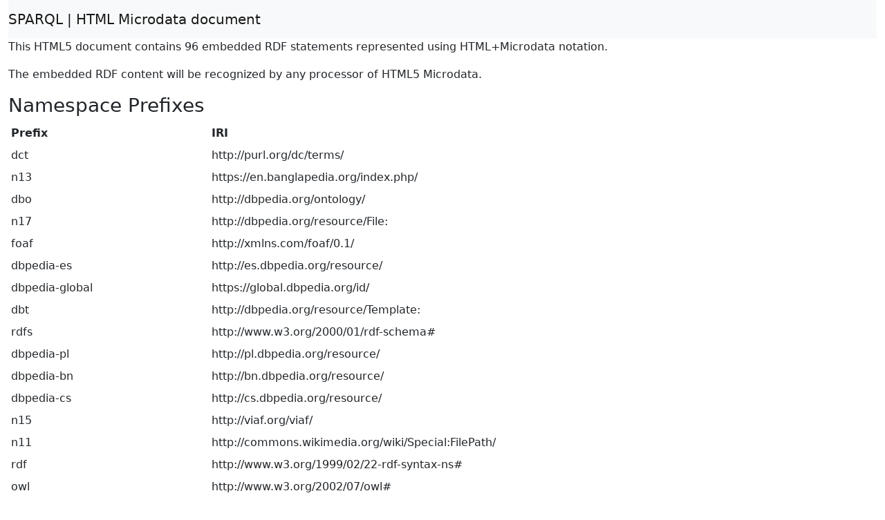

--- FILE ---
content_type: text/html; charset=UTF-8
request_url: https://dbpedia.org/sparql?query=define%20sql%3Adescribe-mode%20%22CBD%22%20%20DESCRIBE%20%3Chttp%3A%2F%2Fdbpedia.org%2Fresource%2FVir%C5%ABpa%3E
body_size: 2717
content:
<!DOCTYPE html>
<html>
<head>
<meta charset="utf-8" />
<meta name="viewport" content="width=device-width, initial-scale=1, shrink-to-fit=no" />
<title>HTML Microdata document</title>
<link rel="stylesheet" href="https://cdnjs.cloudflare.com/ajax/libs/bootstrap/5.2.3/css/bootstrap.min.css" integrity="sha512-SbiR/eusphKoMVVXysTKG/7VseWii+Y3FdHrt0EpKgpToZeemhqHeZeLWLhJutz/2ut2Vw1uQEj2MbRF+TVBUA==" crossorigin="anonymous" />
<link rel="stylesheet" href="https://cdnjs.cloudflare.com/ajax/libs/bootstrap-icons/1.10.3/font/bootstrap-icons.min.css" integrity="sha512-YFENbnqHbCRmJt5d+9lHimyEMt8LKSNTMLSaHjvsclnZGICeY/0KYEeiHwD1Ux4Tcao0h60tdcMv+0GljvWyHg==" crossorigin="anonymous" />
</head>
<body>
<div class="container-fluid">
<nav class="navbar navbar-expand-md sticky-top navbar-light bg-light"><a class="navbar-brand" href="#" onclick="javascript:history.go(-1); return false;">SPARQL | HTML Microdata document</a></nav>
<p>This HTML5 document contains 96 embedded RDF statements represented using HTML+Microdata notation.</p><p>The embedded RDF content will be recognized by any processor of HTML5 Microdata.</p><h3>Namespace Prefixes</h3>

<table class="table table-sm table-borderless"><tr><th>Prefix</th><th>IRI</th></tr>
<tr><td>dct</td><td>http://purl.org/dc/terms/</td></tr>
<tr><td>n13</td><td>https://en.banglapedia.org/index.php/</td></tr>
<tr><td>dbo</td><td>http://dbpedia.org/ontology/</td></tr>
<tr><td>n17</td><td>http://dbpedia.org/resource/File:</td></tr>
<tr><td>foaf</td><td>http://xmlns.com/foaf/0.1/</td></tr>
<tr><td>dbpedia-es</td><td>http://es.dbpedia.org/resource/</td></tr>
<tr><td>dbpedia-global</td><td>https://global.dbpedia.org/id/</td></tr>
<tr><td>dbt</td><td>http://dbpedia.org/resource/Template:</td></tr>
<tr><td>rdfs</td><td>http://www.w3.org/2000/01/rdf-schema#</td></tr>
<tr><td>dbpedia-pl</td><td>http://pl.dbpedia.org/resource/</td></tr>
<tr><td>dbpedia-bn</td><td>http://bn.dbpedia.org/resource/</td></tr>
<tr><td>dbpedia-cs</td><td>http://cs.dbpedia.org/resource/</td></tr>
<tr><td>n15</td><td>http://viaf.org/viaf/</td></tr>
<tr><td>n11</td><td>http://commons.wikimedia.org/wiki/Special:FilePath/</td></tr>
<tr><td>rdf</td><td>http://www.w3.org/1999/02/22-rdf-syntax-ns#</td></tr>
<tr><td>owl</td><td>http://www.w3.org/2002/07/owl#</td></tr>
<tr><td>wikipedia-en</td><td>http://en.wikipedia.org/wiki/</td></tr>
<tr><td>dbpedia-fr</td><td>http://fr.dbpedia.org/resource/</td></tr>
<tr><td>dbp</td><td>http://dbpedia.org/property/</td></tr>
<tr><td>dbc</td><td>http://dbpedia.org/resource/Category:</td></tr>
<tr><td>prov</td><td>http://www.w3.org/ns/prov#</td></tr>
<tr><td>dbpedia-bg</td><td>http://bg.dbpedia.org/resource/</td></tr>
<tr><td>xsdh</td><td>http://www.w3.org/2001/XMLSchema#</td></tr>
<tr><td>wikidata</td><td>http://www.wikidata.org/entity/</td></tr>
<tr><td>dbr</td><td>http://dbpedia.org/resource/</td></tr>
<tr><td>dbpedia-ja</td><td>http://ja.dbpedia.org/resource/</td></tr></table><h3>Statements</h3>

<dl itemscope itemid="http://dbpedia.org/resource/Virūpa">
<dt>Subject Item</dt><dd>dbr:Virūpa</dd>
<dt>rdf:type</dt><dd>
<a itemprop="http://www.w3.org/1999/02/22-rdf-syntax-ns#type" href="http://dbpedia.org/ontology/Animal">dbo:Animal</a>

<a itemprop="http://www.w3.org/1999/02/22-rdf-syntax-ns#type" href="http://dbpedia.org/ontology/Person">dbo:Person</a>

<a itemprop="http://www.w3.org/1999/02/22-rdf-syntax-ns#type" href="http://dbpedia.org/ontology/Eukaryote">dbo:Eukaryote</a>

<a itemprop="http://www.w3.org/1999/02/22-rdf-syntax-ns#type" href="http://dbpedia.org/ontology/Species">dbo:Species</a>
</dd>
<dt>owl:sameAs</dt><dd>
<a itemprop="http://www.w3.org/2002/07/owl#sameAs" href="http://es.dbpedia.org/resource/Virupa">dbpedia-es:Virupa</a>

<a itemprop="http://www.w3.org/2002/07/owl#sameAs" href="http://pl.dbpedia.org/resource/Virupa">dbpedia-pl:Virupa</a>

<a itemprop="http://www.w3.org/2002/07/owl#sameAs" href="http://viaf.org/viaf/4016464">n15:4016464</a>

<a itemprop="http://www.w3.org/2002/07/owl#sameAs" href="http://ja.dbpedia.org/resource/ヴィルーパ">dbpedia-ja:ヴィルーパ</a>

<a itemprop="http://www.w3.org/2002/07/owl#sameAs" href="http://cs.dbpedia.org/resource/Virupa">dbpedia-cs:Virupa</a>

<a itemprop="http://www.w3.org/2002/07/owl#sameAs" href="http://bn.dbpedia.org/resource/বিরূ_পা">dbpedia-bn:বিরূ_পা</a>

<a itemprop="http://www.w3.org/2002/07/owl#sameAs" href="http://fr.dbpedia.org/resource/Virupa">dbpedia-fr:Virupa</a>

<a itemprop="http://www.w3.org/2002/07/owl#sameAs" href="http://www.wikidata.org/entity/Q3489220">wikidata:Q3489220</a>

<a itemprop="http://www.w3.org/2002/07/owl#sameAs" href="http://bg.dbpedia.org/resource/Вирупа">dbpedia-bg:Вирупа</a>

<a itemprop="http://www.w3.org/2002/07/owl#sameAs" href="https://global.dbpedia.org/id/3DC9V">dbpedia-global:3DC9V</a>
</dd>
<dt>rdfs:label</dt><dd>
<span itemprop="http://www.w3.org/2000/01/rdf-schema#label" xml:lang="fr">Virupa</span>

<span itemprop="http://www.w3.org/2000/01/rdf-schema#label" xml:lang="es">Virupa</span>

<span itemprop="http://www.w3.org/2000/01/rdf-schema#label" xml:lang="cs">Virupa</span>

<span itemprop="http://www.w3.org/2000/01/rdf-schema#label" xml:lang="en">Virūpa</span>

<span itemprop="http://www.w3.org/2000/01/rdf-schema#label" xml:lang="pl">Virupa</span>

<span itemprop="http://www.w3.org/2000/01/rdf-schema#label" xml:lang="ja">ヴィルーパ</span>
</dd>
<dt>foaf:depiction</dt><dd>
<a itemprop="http://xmlns.com/foaf/0.1/depiction" href="http://commons.wikimedia.org/wiki/Special:FilePath/Indian_Adept_(siddha)_-_Virupa_16_century_Private_coll..jpg">n11:Indian_Adept_(siddha)_-_Virupa_16_century_Private_coll..jpg</a>
</dd>
<dt>prov:wasDerivedFrom</dt><dd>
<a itemprop="http://www.w3.org/ns/prov#wasDerivedFrom" href="http://en.wikipedia.org/wiki/Virūpa?oldid=1292939058&ns=0">wikipedia-en:Virūpa?oldid=1292939058&amp;ns=0</a>
</dd>
<dt>dbo:description</dt><dd>
<span itemprop="http://dbpedia.org/ontology/description" xml:lang="bg">Индийски Ваджраяна майстор т 8-9 век</span>

<span itemprop="http://dbpedia.org/ontology/description" xml:lang="en">Indian religious teacher of the 9th century</span>
</dd>
<dt>dbo:thumbnail</dt><dd>
<a itemprop="http://dbpedia.org/ontology/thumbnail" href="http://commons.wikimedia.org/wiki/Special:FilePath/Indian_Adept_(siddha)_-_Virupa_16_century_Private_coll..jpg?width=300">n11:Indian_Adept_(siddha)_-_Virupa_16_century_Private_coll..jpg?width=300</a>
</dd>
<dt>dbo:wikiPageExternalLink</dt><dd>
<a itemprop="http://dbpedia.org/ontology/wikiPageExternalLink" href="https://en.banglapedia.org/index.php/Devapala">n13:Devapala</a>

<a itemprop="http://dbpedia.org/ontology/wikiPageExternalLink" href="https://en.banglapedia.org/index.php/Sahajayana">n13:Sahajayana</a>
</dd>
<dt>dbo:wikiPageWikiLink</dt><dd>
<a itemprop="http://dbpedia.org/ontology/wikiPageWikiLink" href="http://dbpedia.org/resource/Japamala">dbr:Japamala</a>

<a itemprop="http://dbpedia.org/ontology/wikiPageWikiLink" href="http://dbpedia.org/resource/Category:8th-century_Indian_philosophers">dbc:8th-century_Indian_philosophers</a>

<a itemprop="http://dbpedia.org/ontology/wikiPageWikiLink" href="http://dbpedia.org/resource/Buddhist_monasticism">dbr:Buddhist_monasticism</a>

<a itemprop="http://dbpedia.org/ontology/wikiPageWikiLink" href="http://dbpedia.org/resource/Paharpur_Buddhist_Monastery">dbr:Paharpur_Buddhist_Monastery</a>

<a itemprop="http://dbpedia.org/ontology/wikiPageWikiLink" href="http://dbpedia.org/resource/Nath">dbr:Nath</a>

<a itemprop="http://dbpedia.org/ontology/wikiPageWikiLink" href="http://dbpedia.org/resource/Maharashtra">dbr:Maharashtra</a>

<a itemprop="http://dbpedia.org/ontology/wikiPageWikiLink" href="http://dbpedia.org/resource/Empowerment_(Vajrayana)">dbr:Empowerment_(Vajrayana)</a>

<a itemprop="http://dbpedia.org/ontology/wikiPageWikiLink" href="http://dbpedia.org/resource/Tilopa">dbr:Tilopa</a>

<a itemprop="http://dbpedia.org/ontology/wikiPageWikiLink" href="http://dbpedia.org/resource/Mahasiddha">dbr:Mahasiddha</a>

<a itemprop="http://dbpedia.org/ontology/wikiPageWikiLink" href="http://dbpedia.org/resource/Amṛtasiddhi">dbr:Amṛtasiddhi</a>

<a itemprop="http://dbpedia.org/ontology/wikiPageWikiLink" href="http://dbpedia.org/resource/Phala">dbr:Phala</a>

<a itemprop="http://dbpedia.org/ontology/wikiPageWikiLink" href="http://dbpedia.org/resource/Category:Buddhist_missionaries">dbc:Buddhist_missionaries</a>

<a itemprop="http://dbpedia.org/ontology/wikiPageWikiLink" href="http://dbpedia.org/resource/Category:8th-century_Buddhist_monks">dbc:8th-century_Buddhist_monks</a>

<a itemprop="http://dbpedia.org/ontology/wikiPageWikiLink" href="http://dbpedia.org/resource/Classes_of_Tantra_in_Tibetan_Buddhism">dbr:Classes_of_Tantra_in_Tibetan_Buddhism</a>

<a itemprop="http://dbpedia.org/ontology/wikiPageWikiLink" href="http://dbpedia.org/resource/Category:Sakya_lamas">dbc:Sakya_lamas</a>

<a itemprop="http://dbpedia.org/ontology/wikiPageWikiLink" href="http://dbpedia.org/resource/Vision_(spirituality)">dbr:Vision_(spirituality)</a>

<a itemprop="http://dbpedia.org/ontology/wikiPageWikiLink" href="http://dbpedia.org/resource/Category:8th-century_Indian_monks">dbc:8th-century_Indian_monks</a>

<a itemprop="http://dbpedia.org/ontology/wikiPageWikiLink" href="http://dbpedia.org/resource/Category:Bodhisattvas">dbc:Bodhisattvas</a>

<a itemprop="http://dbpedia.org/ontology/wikiPageWikiLink" href="http://dbpedia.org/resource/Hevajra">dbr:Hevajra</a>

<a itemprop="http://dbpedia.org/ontology/wikiPageWikiLink" href="http://dbpedia.org/resource/Somapura_Mahavihara">dbr:Somapura_Mahavihara</a>

<a itemprop="http://dbpedia.org/ontology/wikiPageWikiLink" href="http://dbpedia.org/resource/Category:Mahasiddhas">dbc:Mahasiddhas</a>

<a itemprop="http://dbpedia.org/ontology/wikiPageWikiLink" href="http://dbpedia.org/resource/Category:Buddhist_yogis">dbc:Buddhist_yogis</a>

<a itemprop="http://dbpedia.org/ontology/wikiPageWikiLink" href="http://dbpedia.org/resource/Cakrasaṃvara_Tantra">dbr:Cakrasaṃvara_Tantra</a>

<a itemprop="http://dbpedia.org/ontology/wikiPageWikiLink" href="http://dbpedia.org/resource/Sanskrit">dbr:Sanskrit</a>

<a itemprop="http://dbpedia.org/ontology/wikiPageWikiLink" href="http://dbpedia.org/resource/Category:Indian_Buddhist_monks">dbc:Indian_Buddhist_monks</a>

<a itemprop="http://dbpedia.org/ontology/wikiPageWikiLink" href="http://dbpedia.org/resource/Lamdré">dbr:Lamdré</a>

<a itemprop="http://dbpedia.org/ontology/wikiPageWikiLink" href="http://dbpedia.org/resource/Pala_dynasty_(Kamarupa)">dbr:Pala_dynasty_(Kamarupa)</a>

<a itemprop="http://dbpedia.org/ontology/wikiPageWikiLink" href="http://dbpedia.org/resource/Hatha_yoga">dbr:Hatha_yoga</a>

<a itemprop="http://dbpedia.org/ontology/wikiPageWikiLink" href="http://dbpedia.org/resource/Mahayana">dbr:Mahayana</a>

<a itemprop="http://dbpedia.org/ontology/wikiPageWikiLink" href="http://dbpedia.org/resource/File:Indian_Adept_(siddha)_-_Virupa_16_century_Private_coll..jpg">n17:Indian_Adept_(siddha)_-_Virupa_16_century_Private_coll..jpg</a>

<a itemprop="http://dbpedia.org/ontology/wikiPageWikiLink" href="http://dbpedia.org/resource/Category:8th-century_Buddhists">dbc:8th-century_Buddhists</a>

<a itemprop="http://dbpedia.org/ontology/wikiPageWikiLink" href="http://dbpedia.org/resource/Naropa">dbr:Naropa</a>

<a itemprop="http://dbpedia.org/ontology/wikiPageWikiLink" href="http://dbpedia.org/resource/Category:History_of_Tibet">dbc:History_of_Tibet</a>

<a itemprop="http://dbpedia.org/ontology/wikiPageWikiLink" href="http://dbpedia.org/resource/Category:Indian_Buddhist_missionaries">dbc:Indian_Buddhist_missionaries</a>

<a itemprop="http://dbpedia.org/ontology/wikiPageWikiLink" href="http://dbpedia.org/resource/Category:Indian_scholars_of_Buddhism">dbc:Indian_scholars_of_Buddhism</a>

<a itemprop="http://dbpedia.org/ontology/wikiPageWikiLink" href="http://dbpedia.org/resource/Tripura">dbr:Tripura</a>

<a itemprop="http://dbpedia.org/ontology/wikiPageWikiLink" href="http://dbpedia.org/resource/Taranatha">dbr:Taranatha</a>

<a itemprop="http://dbpedia.org/ontology/wikiPageWikiLink" href="http://dbpedia.org/resource/Konkan">dbr:Konkan</a>

<a itemprop="http://dbpedia.org/ontology/wikiPageWikiLink" href="http://dbpedia.org/resource/Buddhist_paths_to_liberation">dbr:Buddhist_paths_to_liberation</a>

<a itemprop="http://dbpedia.org/ontology/wikiPageWikiLink" href="http://dbpedia.org/resource/Nairatmya">dbr:Nairatmya</a>

<a itemprop="http://dbpedia.org/ontology/wikiPageWikiLink" href="http://dbpedia.org/resource/Charyapada">dbr:Charyapada</a>

<a itemprop="http://dbpedia.org/ontology/wikiPageWikiLink" href="http://dbpedia.org/resource/Sakya_(Tibetan_Buddhist_school)">dbr:Sakya_(Tibetan_Buddhist_school)</a>

<a itemprop="http://dbpedia.org/ontology/wikiPageWikiLink" href="http://dbpedia.org/resource/Buddhist_Tantrism">dbr:Buddhist_Tantrism</a>

<a itemprop="http://dbpedia.org/ontology/wikiPageWikiLink" href="http://dbpedia.org/resource/Siddhi">dbr:Siddhi</a>

<a itemprop="http://dbpedia.org/ontology/wikiPageWikiLink" href="http://dbpedia.org/resource/Muhammad_Shahidullah">dbr:Muhammad_Shahidullah</a>

<a itemprop="http://dbpedia.org/ontology/wikiPageWikiLink" href="http://dbpedia.org/resource/James_Mallinson_(author)">dbr:James_Mallinson_(author)</a>
</dd>
<dt>dct:subject</dt><dd>
<a itemprop="http://purl.org/dc/terms/subject" href="http://dbpedia.org/resource/Category:History_of_Tibetan_Buddhism">dbc:History_of_Tibetan_Buddhism</a>

<a itemprop="http://purl.org/dc/terms/subject" href="http://dbpedia.org/resource/Category:Indian_scholars_of_Buddhism">dbc:Indian_scholars_of_Buddhism</a>

<a itemprop="http://purl.org/dc/terms/subject" href="http://dbpedia.org/resource/Category:Bodhisattvas">dbc:Bodhisattvas</a>

<a itemprop="http://purl.org/dc/terms/subject" href="http://dbpedia.org/resource/Category:Mahasiddhas">dbc:Mahasiddhas</a>

<a itemprop="http://purl.org/dc/terms/subject" href="http://dbpedia.org/resource/Category:Indian_Buddhist_monks">dbc:Indian_Buddhist_monks</a>

<a itemprop="http://purl.org/dc/terms/subject" href="http://dbpedia.org/resource/Category:Buddhist_yogis">dbc:Buddhist_yogis</a>

<a itemprop="http://purl.org/dc/terms/subject" href="http://dbpedia.org/resource/Category:8th-century_Indian_philosophers">dbc:8th-century_Indian_philosophers</a>

<a itemprop="http://purl.org/dc/terms/subject" href="http://dbpedia.org/resource/Category:8th-century_Indian_monks">dbc:8th-century_Indian_monks</a>

<a itemprop="http://purl.org/dc/terms/subject" href="http://dbpedia.org/resource/Category:8th-century_Buddhists">dbc:8th-century_Buddhists</a>

<a itemprop="http://purl.org/dc/terms/subject" href="http://dbpedia.org/resource/Category:Poets_of_Charyapada">dbc:Poets_of_Charyapada</a>

<a itemprop="http://purl.org/dc/terms/subject" href="http://dbpedia.org/resource/Category:Buddhist_missionaries">dbc:Buddhist_missionaries</a>

<a itemprop="http://purl.org/dc/terms/subject" href="http://dbpedia.org/resource/Category:Sakya_lamas">dbc:Sakya_lamas</a>

<a itemprop="http://purl.org/dc/terms/subject" href="http://dbpedia.org/resource/Category:Indian_Buddhist_missionaries">dbc:Indian_Buddhist_missionaries</a>

<a itemprop="http://purl.org/dc/terms/subject" href="http://dbpedia.org/resource/Category:8th-century_Buddhist_monks">dbc:8th-century_Buddhist_monks</a>
</dd>
<dt>foaf:isPrimaryTopicOf</dt><dd>
<a itemprop="http://xmlns.com/foaf/0.1/isPrimaryTopicOf" href="http://en.wikipedia.org/wiki/Virūpa">wikipedia-en:Virūpa</a>
</dd>
<dt>dbp:wikiPageUsesTemplate</dt><dd>
<a itemprop="http://dbpedia.org/property/wikiPageUsesTemplate" href="http://dbpedia.org/resource/Template:Lit">dbt:Lit</a>

<a itemprop="http://dbpedia.org/property/wikiPageUsesTemplate" href="http://dbpedia.org/resource/Template:Use_dmy_dates">dbt:Use_dmy_dates</a>

<a itemprop="http://dbpedia.org/property/wikiPageUsesTemplate" href="http://dbpedia.org/resource/Template:ISBN">dbt:ISBN</a>

<a itemprop="http://dbpedia.org/property/wikiPageUsesTemplate" href="http://dbpedia.org/resource/Template:Bodhisattvas">dbt:Bodhisattvas</a>

<a itemprop="http://dbpedia.org/property/wikiPageUsesTemplate" href="http://dbpedia.org/resource/Template:Buddhism_topics">dbt:Buddhism_topics</a>

<a itemprop="http://dbpedia.org/property/wikiPageUsesTemplate" href="http://dbpedia.org/resource/Template:Langx">dbt:Langx</a>

<a itemprop="http://dbpedia.org/property/wikiPageUsesTemplate" href="http://dbpedia.org/resource/Template:Indian_Philosophy">dbt:Indian_Philosophy</a>

<a itemprop="http://dbpedia.org/property/wikiPageUsesTemplate" href="http://dbpedia.org/resource/Template:Authority_control">dbt:Authority_control</a>
</dd></dl></div>
</body>
</html>
